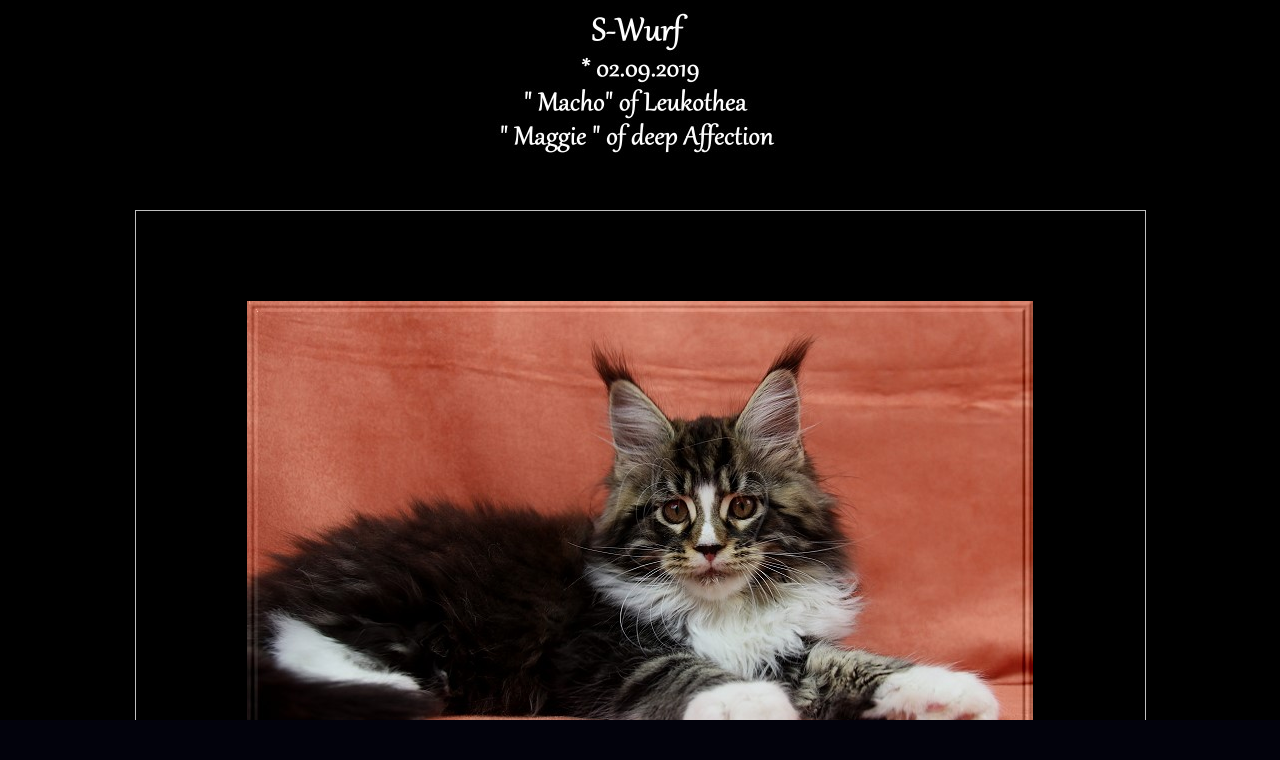

--- FILE ---
content_type: text/html
request_url: https://www.black-smokers.de/html/s2-wurf.htm
body_size: 978
content:
<html>

<head>
<meta http-equiv="Content-Language" content="en-us">
<meta http-equiv="Content-Type" content="text/html; charset=windows-1252">
<meta name="GENERATOR" content="Microsoft FrontPage 12.0">
<meta name="ProgId" content="FrontPage.Editor.Document"><META http-equiv="imagetoolbar" CONTENT="no">
<style type="text/css">
body {
scrollbar-arrow-color: #000000;
scrollbar-base-color: #000000;
scrollbar-dark-shadow-color: #000000;
scrollbar-track-color: #000000;
}
 table.MsoNormalTable
	{mso-style-parent:"";
	font-size:10.0pt;
	font-family:"Times New Roman"}
h5
	{margin-right:0cm;
	margin-left:0cm;
	font-size:10.0pt;
	font-family:"Times New Roman";
	font-weight:bold}
</style><META http-equiv="imagetoolbar" CONTENT="no">
<title>S2-Wurf</title>
</head>

<body background="../hp_schwarz/wildboy-bg.jpg" bgproperties="fixed" bgcolor="#02020C" link="#F3EED6" vlink="#F3EED6" alink="#F3EED6">
<div align="center">
<span oncontextmenu="return false;" ondragstart="return false" ;>

</span>
							<p>
							<img border="0" src="../schriften-wuerfe/S2.jpg"></div>
<div align="center">
                          &nbsp;</div>
<div align="center">
                          &nbsp;</div>
						<span oncontextmenu="return false;" ondragstart="return false" ;>

<div align="center">
  <center>
  <table border="0" cellpadding="0" cellspacing="1" width="80%" background="../hp_schwarz/hintergrund1.jpg" bordercolorlight="#F3EED6" bordercolordark="#65573A" id="table336">
    <tr>
      <td width="90%">
        <div align="center">
          <table border="0" cellpadding="0" cellspacing="0" width="100%" bordercolorlight="#F3EED6" bordercolordark="#65573A" background="../" id="table337">
            <tr>
              <td width="91%">
                <div align="center">
                  <table border="0" cellpadding="0" cellspacing="0" width="100%" background="../hp_schwarz/wildboy-bg.jpg" id="table338" >
                    <tr>
                      <td width="86%">
                        <div align="center">
                          &nbsp;</div>
						<div align="center">
                          &nbsp;</div>
						<div align="center">
<span oncontextmenu="return false;" ondragstart="return false" ;>

<div align="center">
<div align="center">
<center>
        								<div align="center">
<div align="center">
<center>&nbsp;</center></div>
<div align="center">
<center>&nbsp;</center></div>
<div align="center">
<center>&nbsp;</center></div>
										<div align="center">
<center>
<img border="0" src="../Wuerfe%202/Santana.jpg" width="786" height="500"></center></div>
										<div align="center">
<center>&nbsp;</center></div>
<div align="center">
<center>&nbsp;</center></div>
										<div align="center">
<center>
<img border="0" src="../Wuerfe%202/SambaPaTi.jpg" width="560" height="625"></center></div>
<div align="center">
<center>
&nbsp;</center></div>
<div align="center">
<center>&nbsp;</center></div>
<div align="center">
<center>
<img border="0" src="../Wuerfe%202/Skyfall.jpg" width="500" height="653"></center></div>
<div align="center">
<center>
&nbsp;</center></div>
<div align="center">
<center>
&nbsp;</center></div>
<div align="center">
<center>
&nbsp;</center></div>
<div align="center">
<center>
&nbsp;</center></div>
<div align="center">
<center>
<img border="0" src="../Wuerfe%202/Skywalker.jpg" width="500" height="668"></center></div>
<div align="center">
<center>
&nbsp;</center></div>
<div align="center">
<center>
&nbsp;</center></div>
<div align="center">
<center>
&nbsp;</center></div>
<div align="center">
<center>
<img border="0" src="../Wuerfe%202/Simply%20Red.jpg" width="500" height="656"></center></div>
<div align="center">
<center>&nbsp;</center></div>
<div align="center">
<center>&nbsp;</center></div>
											</div>
        								</center></div>
				</div>

																				</div>
						</td>
                    </tr>
                  </table>
                </div>
              </td>
            </tr>
          </table>
        </div>
      </td>
    </tr>
  </table>
</div>

						<p align="center">&nbsp;</p>

<p align="center">
                          &nbsp;</p>

</body>



</html>